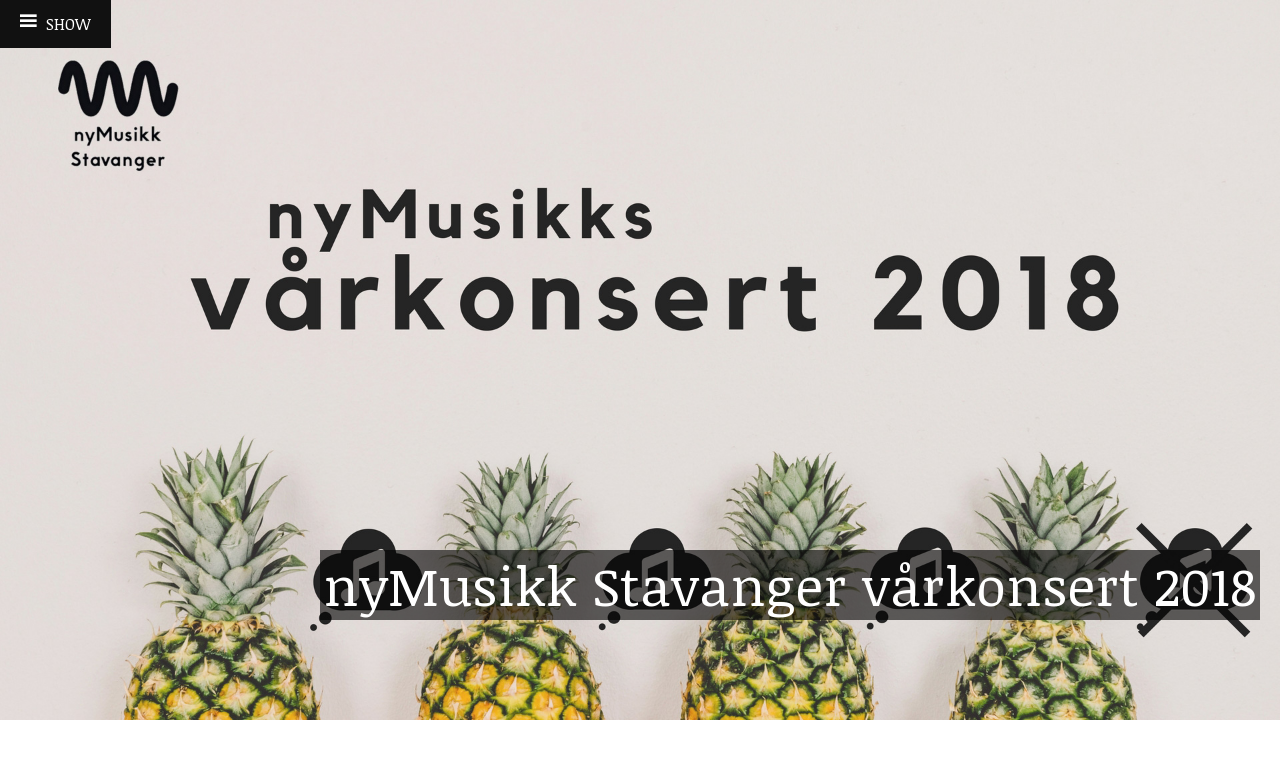

--- FILE ---
content_type: text/html; charset=UTF-8
request_url: https://www.rimi-imir.no/2018-2/nymusikk-spring-concert/
body_size: 6145
content:
<!DOCTYPE html>
<html lang="en-GB">
<head>
<meta charset="UTF-8">
<meta name="viewport" content="width=device-width, initial-scale=1">
<link rel="profile" href="http://gmpg.org/xfn/11">
<link rel="pingback" href="https://www.rimi-imir.no/xmlrpc.php">

<title>nyMusikk Stavanger vårkonsert 2018</title>
<meta name='robots' content='max-image-preview:large' />
<link rel='dns-prefetch' href='//fonts.googleapis.com' />
<link rel="alternate" type="application/rss+xml" title=" &raquo; Feed" href="https://www.rimi-imir.no/feed/" />
<link rel="alternate" type="application/rss+xml" title=" &raquo; Comments Feed" href="https://www.rimi-imir.no/comments/feed/" />
<script type="text/javascript">
window._wpemojiSettings = {"baseUrl":"https:\/\/s.w.org\/images\/core\/emoji\/14.0.0\/72x72\/","ext":".png","svgUrl":"https:\/\/s.w.org\/images\/core\/emoji\/14.0.0\/svg\/","svgExt":".svg","source":{"concatemoji":"https:\/\/www.rimi-imir.no\/wp-includes\/js\/wp-emoji-release.min.js?ver=6.1.9"}};
/*! This file is auto-generated */
!function(e,a,t){var n,r,o,i=a.createElement("canvas"),p=i.getContext&&i.getContext("2d");function s(e,t){var a=String.fromCharCode,e=(p.clearRect(0,0,i.width,i.height),p.fillText(a.apply(this,e),0,0),i.toDataURL());return p.clearRect(0,0,i.width,i.height),p.fillText(a.apply(this,t),0,0),e===i.toDataURL()}function c(e){var t=a.createElement("script");t.src=e,t.defer=t.type="text/javascript",a.getElementsByTagName("head")[0].appendChild(t)}for(o=Array("flag","emoji"),t.supports={everything:!0,everythingExceptFlag:!0},r=0;r<o.length;r++)t.supports[o[r]]=function(e){if(p&&p.fillText)switch(p.textBaseline="top",p.font="600 32px Arial",e){case"flag":return s([127987,65039,8205,9895,65039],[127987,65039,8203,9895,65039])?!1:!s([55356,56826,55356,56819],[55356,56826,8203,55356,56819])&&!s([55356,57332,56128,56423,56128,56418,56128,56421,56128,56430,56128,56423,56128,56447],[55356,57332,8203,56128,56423,8203,56128,56418,8203,56128,56421,8203,56128,56430,8203,56128,56423,8203,56128,56447]);case"emoji":return!s([129777,127995,8205,129778,127999],[129777,127995,8203,129778,127999])}return!1}(o[r]),t.supports.everything=t.supports.everything&&t.supports[o[r]],"flag"!==o[r]&&(t.supports.everythingExceptFlag=t.supports.everythingExceptFlag&&t.supports[o[r]]);t.supports.everythingExceptFlag=t.supports.everythingExceptFlag&&!t.supports.flag,t.DOMReady=!1,t.readyCallback=function(){t.DOMReady=!0},t.supports.everything||(n=function(){t.readyCallback()},a.addEventListener?(a.addEventListener("DOMContentLoaded",n,!1),e.addEventListener("load",n,!1)):(e.attachEvent("onload",n),a.attachEvent("onreadystatechange",function(){"complete"===a.readyState&&t.readyCallback()})),(e=t.source||{}).concatemoji?c(e.concatemoji):e.wpemoji&&e.twemoji&&(c(e.twemoji),c(e.wpemoji)))}(window,document,window._wpemojiSettings);
</script>
<style type="text/css">
img.wp-smiley,
img.emoji {
	display: inline !important;
	border: none !important;
	box-shadow: none !important;
	height: 1em !important;
	width: 1em !important;
	margin: 0 0.07em !important;
	vertical-align: -0.1em !important;
	background: none !important;
	padding: 0 !important;
}
</style>
	<link rel='stylesheet' id='wp-block-library-css' href='https://www.rimi-imir.no/wp-includes/css/dist/block-library/style.min.css?ver=6.1.9' type='text/css' media='all' />
<link rel='stylesheet' id='classic-theme-styles-css' href='https://www.rimi-imir.no/wp-includes/css/classic-themes.min.css?ver=1' type='text/css' media='all' />
<style id='global-styles-inline-css' type='text/css'>
body{--wp--preset--color--black: #000000;--wp--preset--color--cyan-bluish-gray: #abb8c3;--wp--preset--color--white: #ffffff;--wp--preset--color--pale-pink: #f78da7;--wp--preset--color--vivid-red: #cf2e2e;--wp--preset--color--luminous-vivid-orange: #ff6900;--wp--preset--color--luminous-vivid-amber: #fcb900;--wp--preset--color--light-green-cyan: #7bdcb5;--wp--preset--color--vivid-green-cyan: #00d084;--wp--preset--color--pale-cyan-blue: #8ed1fc;--wp--preset--color--vivid-cyan-blue: #0693e3;--wp--preset--color--vivid-purple: #9b51e0;--wp--preset--gradient--vivid-cyan-blue-to-vivid-purple: linear-gradient(135deg,rgba(6,147,227,1) 0%,rgb(155,81,224) 100%);--wp--preset--gradient--light-green-cyan-to-vivid-green-cyan: linear-gradient(135deg,rgb(122,220,180) 0%,rgb(0,208,130) 100%);--wp--preset--gradient--luminous-vivid-amber-to-luminous-vivid-orange: linear-gradient(135deg,rgba(252,185,0,1) 0%,rgba(255,105,0,1) 100%);--wp--preset--gradient--luminous-vivid-orange-to-vivid-red: linear-gradient(135deg,rgba(255,105,0,1) 0%,rgb(207,46,46) 100%);--wp--preset--gradient--very-light-gray-to-cyan-bluish-gray: linear-gradient(135deg,rgb(238,238,238) 0%,rgb(169,184,195) 100%);--wp--preset--gradient--cool-to-warm-spectrum: linear-gradient(135deg,rgb(74,234,220) 0%,rgb(151,120,209) 20%,rgb(207,42,186) 40%,rgb(238,44,130) 60%,rgb(251,105,98) 80%,rgb(254,248,76) 100%);--wp--preset--gradient--blush-light-purple: linear-gradient(135deg,rgb(255,206,236) 0%,rgb(152,150,240) 100%);--wp--preset--gradient--blush-bordeaux: linear-gradient(135deg,rgb(254,205,165) 0%,rgb(254,45,45) 50%,rgb(107,0,62) 100%);--wp--preset--gradient--luminous-dusk: linear-gradient(135deg,rgb(255,203,112) 0%,rgb(199,81,192) 50%,rgb(65,88,208) 100%);--wp--preset--gradient--pale-ocean: linear-gradient(135deg,rgb(255,245,203) 0%,rgb(182,227,212) 50%,rgb(51,167,181) 100%);--wp--preset--gradient--electric-grass: linear-gradient(135deg,rgb(202,248,128) 0%,rgb(113,206,126) 100%);--wp--preset--gradient--midnight: linear-gradient(135deg,rgb(2,3,129) 0%,rgb(40,116,252) 100%);--wp--preset--duotone--dark-grayscale: url('#wp-duotone-dark-grayscale');--wp--preset--duotone--grayscale: url('#wp-duotone-grayscale');--wp--preset--duotone--purple-yellow: url('#wp-duotone-purple-yellow');--wp--preset--duotone--blue-red: url('#wp-duotone-blue-red');--wp--preset--duotone--midnight: url('#wp-duotone-midnight');--wp--preset--duotone--magenta-yellow: url('#wp-duotone-magenta-yellow');--wp--preset--duotone--purple-green: url('#wp-duotone-purple-green');--wp--preset--duotone--blue-orange: url('#wp-duotone-blue-orange');--wp--preset--font-size--small: 13px;--wp--preset--font-size--medium: 20px;--wp--preset--font-size--large: 36px;--wp--preset--font-size--x-large: 42px;--wp--preset--spacing--20: 0.44rem;--wp--preset--spacing--30: 0.67rem;--wp--preset--spacing--40: 1rem;--wp--preset--spacing--50: 1.5rem;--wp--preset--spacing--60: 2.25rem;--wp--preset--spacing--70: 3.38rem;--wp--preset--spacing--80: 5.06rem;}:where(.is-layout-flex){gap: 0.5em;}body .is-layout-flow > .alignleft{float: left;margin-inline-start: 0;margin-inline-end: 2em;}body .is-layout-flow > .alignright{float: right;margin-inline-start: 2em;margin-inline-end: 0;}body .is-layout-flow > .aligncenter{margin-left: auto !important;margin-right: auto !important;}body .is-layout-constrained > .alignleft{float: left;margin-inline-start: 0;margin-inline-end: 2em;}body .is-layout-constrained > .alignright{float: right;margin-inline-start: 2em;margin-inline-end: 0;}body .is-layout-constrained > .aligncenter{margin-left: auto !important;margin-right: auto !important;}body .is-layout-constrained > :where(:not(.alignleft):not(.alignright):not(.alignfull)){max-width: var(--wp--style--global--content-size);margin-left: auto !important;margin-right: auto !important;}body .is-layout-constrained > .alignwide{max-width: var(--wp--style--global--wide-size);}body .is-layout-flex{display: flex;}body .is-layout-flex{flex-wrap: wrap;align-items: center;}body .is-layout-flex > *{margin: 0;}:where(.wp-block-columns.is-layout-flex){gap: 2em;}.has-black-color{color: var(--wp--preset--color--black) !important;}.has-cyan-bluish-gray-color{color: var(--wp--preset--color--cyan-bluish-gray) !important;}.has-white-color{color: var(--wp--preset--color--white) !important;}.has-pale-pink-color{color: var(--wp--preset--color--pale-pink) !important;}.has-vivid-red-color{color: var(--wp--preset--color--vivid-red) !important;}.has-luminous-vivid-orange-color{color: var(--wp--preset--color--luminous-vivid-orange) !important;}.has-luminous-vivid-amber-color{color: var(--wp--preset--color--luminous-vivid-amber) !important;}.has-light-green-cyan-color{color: var(--wp--preset--color--light-green-cyan) !important;}.has-vivid-green-cyan-color{color: var(--wp--preset--color--vivid-green-cyan) !important;}.has-pale-cyan-blue-color{color: var(--wp--preset--color--pale-cyan-blue) !important;}.has-vivid-cyan-blue-color{color: var(--wp--preset--color--vivid-cyan-blue) !important;}.has-vivid-purple-color{color: var(--wp--preset--color--vivid-purple) !important;}.has-black-background-color{background-color: var(--wp--preset--color--black) !important;}.has-cyan-bluish-gray-background-color{background-color: var(--wp--preset--color--cyan-bluish-gray) !important;}.has-white-background-color{background-color: var(--wp--preset--color--white) !important;}.has-pale-pink-background-color{background-color: var(--wp--preset--color--pale-pink) !important;}.has-vivid-red-background-color{background-color: var(--wp--preset--color--vivid-red) !important;}.has-luminous-vivid-orange-background-color{background-color: var(--wp--preset--color--luminous-vivid-orange) !important;}.has-luminous-vivid-amber-background-color{background-color: var(--wp--preset--color--luminous-vivid-amber) !important;}.has-light-green-cyan-background-color{background-color: var(--wp--preset--color--light-green-cyan) !important;}.has-vivid-green-cyan-background-color{background-color: var(--wp--preset--color--vivid-green-cyan) !important;}.has-pale-cyan-blue-background-color{background-color: var(--wp--preset--color--pale-cyan-blue) !important;}.has-vivid-cyan-blue-background-color{background-color: var(--wp--preset--color--vivid-cyan-blue) !important;}.has-vivid-purple-background-color{background-color: var(--wp--preset--color--vivid-purple) !important;}.has-black-border-color{border-color: var(--wp--preset--color--black) !important;}.has-cyan-bluish-gray-border-color{border-color: var(--wp--preset--color--cyan-bluish-gray) !important;}.has-white-border-color{border-color: var(--wp--preset--color--white) !important;}.has-pale-pink-border-color{border-color: var(--wp--preset--color--pale-pink) !important;}.has-vivid-red-border-color{border-color: var(--wp--preset--color--vivid-red) !important;}.has-luminous-vivid-orange-border-color{border-color: var(--wp--preset--color--luminous-vivid-orange) !important;}.has-luminous-vivid-amber-border-color{border-color: var(--wp--preset--color--luminous-vivid-amber) !important;}.has-light-green-cyan-border-color{border-color: var(--wp--preset--color--light-green-cyan) !important;}.has-vivid-green-cyan-border-color{border-color: var(--wp--preset--color--vivid-green-cyan) !important;}.has-pale-cyan-blue-border-color{border-color: var(--wp--preset--color--pale-cyan-blue) !important;}.has-vivid-cyan-blue-border-color{border-color: var(--wp--preset--color--vivid-cyan-blue) !important;}.has-vivid-purple-border-color{border-color: var(--wp--preset--color--vivid-purple) !important;}.has-vivid-cyan-blue-to-vivid-purple-gradient-background{background: var(--wp--preset--gradient--vivid-cyan-blue-to-vivid-purple) !important;}.has-light-green-cyan-to-vivid-green-cyan-gradient-background{background: var(--wp--preset--gradient--light-green-cyan-to-vivid-green-cyan) !important;}.has-luminous-vivid-amber-to-luminous-vivid-orange-gradient-background{background: var(--wp--preset--gradient--luminous-vivid-amber-to-luminous-vivid-orange) !important;}.has-luminous-vivid-orange-to-vivid-red-gradient-background{background: var(--wp--preset--gradient--luminous-vivid-orange-to-vivid-red) !important;}.has-very-light-gray-to-cyan-bluish-gray-gradient-background{background: var(--wp--preset--gradient--very-light-gray-to-cyan-bluish-gray) !important;}.has-cool-to-warm-spectrum-gradient-background{background: var(--wp--preset--gradient--cool-to-warm-spectrum) !important;}.has-blush-light-purple-gradient-background{background: var(--wp--preset--gradient--blush-light-purple) !important;}.has-blush-bordeaux-gradient-background{background: var(--wp--preset--gradient--blush-bordeaux) !important;}.has-luminous-dusk-gradient-background{background: var(--wp--preset--gradient--luminous-dusk) !important;}.has-pale-ocean-gradient-background{background: var(--wp--preset--gradient--pale-ocean) !important;}.has-electric-grass-gradient-background{background: var(--wp--preset--gradient--electric-grass) !important;}.has-midnight-gradient-background{background: var(--wp--preset--gradient--midnight) !important;}.has-small-font-size{font-size: var(--wp--preset--font-size--small) !important;}.has-medium-font-size{font-size: var(--wp--preset--font-size--medium) !important;}.has-large-font-size{font-size: var(--wp--preset--font-size--large) !important;}.has-x-large-font-size{font-size: var(--wp--preset--font-size--x-large) !important;}
.wp-block-navigation a:where(:not(.wp-element-button)){color: inherit;}
:where(.wp-block-columns.is-layout-flex){gap: 2em;}
.wp-block-pullquote{font-size: 1.5em;line-height: 1.6;}
</style>
<link rel='stylesheet' id='coherent-fonts-css' href='https://fonts.googleapis.com/css?family=Noticia+Text%3A400%2C700%2C400italic%2C700italic%2C&#038;subset=latin%2Clatin-ext%2Cvietnamese' type='text/css' media='all' />
<link rel='stylesheet' id='coherent-style-css' href='https://www.rimi-imir.no/wp-content/themes/coherent/style.css?ver=6.1.9' type='text/css' media='all' />
<link rel='stylesheet' id='genericons-css' href='https://www.rimi-imir.no/wp-content/themes/coherent/fonts/genericons.css' type='text/css' media='all' />
<script type='text/javascript' src='https://www.rimi-imir.no/wp-includes/js/jquery/jquery.min.js?ver=3.6.1' id='jquery-core-js'></script>
<script type='text/javascript' src='https://www.rimi-imir.no/wp-includes/js/jquery/jquery-migrate.min.js?ver=3.3.2' id='jquery-migrate-js'></script>
<link rel="https://api.w.org/" href="https://www.rimi-imir.no/wp-json/" /><link rel="alternate" type="application/json" href="https://www.rimi-imir.no/wp-json/wp/v2/pages/500" /><link rel="EditURI" type="application/rsd+xml" title="RSD" href="https://www.rimi-imir.no/xmlrpc.php?rsd" />
<link rel="wlwmanifest" type="application/wlwmanifest+xml" href="https://www.rimi-imir.no/wp-includes/wlwmanifest.xml" />
<meta name="generator" content="WordPress 6.1.9" />
<link rel="canonical" href="https://www.rimi-imir.no/2018-2/nymusikk-spring-concert/" />
<link rel='shortlink' href='https://www.rimi-imir.no/?p=500' />
<link rel="alternate" type="application/json+oembed" href="https://www.rimi-imir.no/wp-json/oembed/1.0/embed?url=https%3A%2F%2Fwww.rimi-imir.no%2F2018-2%2Fnymusikk-spring-concert%2F" />
<link rel="alternate" type="text/xml+oembed" href="https://www.rimi-imir.no/wp-json/oembed/1.0/embed?url=https%3A%2F%2Fwww.rimi-imir.no%2F2018-2%2Fnymusikk-spring-concert%2F&#038;format=xml" />
		<style type="text/css" id="wp-custom-css">
			h1.entry-title {
  color: white;
  background-color: hsla(0, 0%, 0%, 0.6);
  text-align: center;
	hyphens: none;
		width: 100%;
}

table.noline {
border: none !important;
padding: 5px;
	vertical-align: top;
	

		}
#noline {
border: none !important;
	padding: 5px;
	vertical-align: top;

	
	}

td, th {
   border:none;
vertical-align: top;
}

ul.homelist { 
margin: 0;
  padding: 0;
	line-height: 1.0;
	margin-top: 0px;
		margin-bottom: 0px;


}


#post-2777 .wp-block-button__link.wp-element-button {
    padding: .8em;
font-size: 14px; font-family: Helvetica, Arial, Sans-Serif; color: white;
}



h5 {
line-height: normal; font-size: 14px; font-family: Helvetica, Arial, Sans-Serif;}

wp-block-buttons {
line-height: normal; font-size: 14px; font-family: Helvetica, Arial, Sans-Serif; color: white;}


p {
line-height: normal; font-size: 16px; }

span {
line-height: normal !important; }

body { line-height: normal; }

p { line-height: inherit; }


/* set background color, disable animations */
#post-2777 a.wp-block-button__link.wp-element-button:hover {
    background: #555;
    transition: none;
}

/* highlight on hover */
#post-2777 a.wp-block-button__link.wp-element-button:hover {
    background: #888;
}

/* get rid of the underline on hover */
#post-2777 .entry-content a::after {
    display: none;
}

/* ensure button doesn't touch divider */
#post-2777 .wp-block-button.has-custom-font-size.is-style-fill {
    margin-bottom: 1ch;
}

#post-2777 hr.wp-block-separator.has-alpha-channel-opacity {
    border: none;
    background: #555;
margin-top: 18px;
}




.rimi-event {
	margin-bottom: 1.5em;
}

.rimi-event a.wp-block-button__link.wp-element-button {
    padding: 0.8em 1em;
		color: #eee;
	font-size: 16px; font-family: Helvetica, Arial, Sans-Serif;
}

.rimi-event a.wp-block-button__link.wp-element-button::after {
	display: none;
}

.rimi-event a.wp-block-button__link.wp-element-button:hover {
	background-color: #000!important;
	outline: 5px solid #000;
}

.rimi-event h4 {
font-size: 18px; font-family: Helvetica, Arial, Sans-Serif; 
margin: 1px;
 color: #0359a6;
}

.rimi-event h4 a {
	color: #0258a5;
	transition: none;
}

.rimi-event h4 a::after {
    display: none;
}


.rimi-event h4 a:hover {
	color: black;
	text-decoration: underline;
}

.rimi-event h5 {
font-size: 15px; font-family: Helvetica, Arial, Sans-Serif; 
margin: 1px;

}

.rimi-event h6 {
font-size: 15px; font-family: Helvetica, Arial, Sans-Serif; 
margin: 1px;
	margin-bottom: 1.5em;
}



.wp-block-media-text__media a::after {
    display: none;
}

		</style>
		</head>

<body class="page-template-default page page-id-500 page-child parent-pageid-438">
<div id="page" class="hfeed site">
	<a class="skip-link screen-reader-text" href="#content">Skip to content</a>

	<header id="masthead" class="site-header" role="banner">
					<button class="menu-toggle animated" aria-controls="slide-panel" aria-expanded="false" ><span class="action-text">Show</span></button>
			<div id="slide-panel" class="slide-panel animated closed">
				
							<nav id="site-navigation" class="main-navigation" role="navigation">
					<div class="menu-menu-3-container"><ul id="menu-menu-3" class="menu"><li id="menu-item-2238" class="menu-item menu-item-type-custom menu-item-object-custom menu-item-home menu-item-2238"><a href="https://www.rimi-imir.no">HOME</a></li>
<li id="menu-item-225" class="menu-item menu-item-type-post_type menu-item-object-page menu-item-225"><a href="https://www.rimi-imir.no/about/">Om RISK / About RISK</a></li>
<li id="menu-item-2662" class="menu-item menu-item-type-custom menu-item-object-custom menu-item-2662"><a href="https://www.rimi-imir.no/host-fall-2024/">Høst / Fall 2024</a></li>
<li id="menu-item-3765" class="menu-item menu-item-type-post_type menu-item-object-page menu-item-3765"><a href="https://www.rimi-imir.no/var-spring-2024/">Vår / Spring 2024</a></li>
<li id="menu-item-3511" class="menu-item menu-item-type-post_type menu-item-object-page menu-item-3511"><a href="https://www.rimi-imir.no/host-fall-2023/">Høst / Fall 2023</a></li>
<li id="menu-item-3199" class="menu-item menu-item-type-post_type menu-item-object-page menu-item-3199"><a href="https://www.rimi-imir.no/var-spring-2023/">Vår / Spring 2023</a></li>
<li id="menu-item-2663" class="menu-item menu-item-type-post_type menu-item-object-page menu-item-2663"><a href="https://www.rimi-imir.no/host-fall-2022-2/">Høst / Fall 2022</a></li>
<li id="menu-item-2453" class="menu-item menu-item-type-post_type menu-item-object-page menu-item-2453"><a href="https://www.rimi-imir.no/var-spring-2022/">Vår / Spring 2022</a></li>
<li id="menu-item-2452" class="menu-item menu-item-type-post_type menu-item-object-page menu-item-2452"><a href="https://www.rimi-imir.no/host-fall-2021-2/">Høst / Fall 2021</a></li>
<li id="menu-item-1876" class="menu-item menu-item-type-post_type menu-item-object-page menu-item-1876"><a href="https://www.rimi-imir.no/var-spring-2021/">Vår / Spring 2021</a></li>
<li id="menu-item-1637" class="menu-item menu-item-type-post_type menu-item-object-page menu-item-1637"><a href="https://www.rimi-imir.no/host-fall-2020-2/">Høst / Fall 2020</a></li>
<li id="menu-item-1636" class="menu-item menu-item-type-post_type menu-item-object-page menu-item-1636"><a href="https://www.rimi-imir.no/var-spring-2020/">Vår / Spring 2020</a></li>
<li id="menu-item-1042" class="menu-item menu-item-type-post_type menu-item-object-page menu-item-1042"><a href="https://www.rimi-imir.no/host-fall-2019/">Høst / Fall 2019</a></li>
<li id="menu-item-778" class="menu-item menu-item-type-post_type menu-item-object-page menu-item-778"><a href="https://www.rimi-imir.no/spring-2019/">Vår / Spring 2019</a></li>
<li id="menu-item-599" class="menu-item menu-item-type-post_type menu-item-object-page menu-item-599"><a href="https://www.rimi-imir.no/host-fall-2018/">Høst / Fall 2018</a></li>
<li id="menu-item-439" class="menu-item menu-item-type-post_type menu-item-object-page current-page-ancestor menu-item-439"><a href="https://www.rimi-imir.no/2018-2/">Vår / Spring 2018</a></li>
<li id="menu-item-305" class="menu-item menu-item-type-post_type menu-item-object-page menu-item-305"><a href="https://www.rimi-imir.no/fall-2017/">Høst / Fall 2017</a></li>
</ul></div>				</nav><!-- #site-navigation -->
			

						</div>
					</header><!-- #masthead -->

	<div id="content" class="site-content">

	<div id="primary" class="content-area">
		<main id="main" class="site-main" role="main">

			
				
<article id="post-500" class="post-500 page type-page status-publish has-post-thumbnail hentry">
			<div class="feature-header" style="background-image: url(https://www.rimi-imir.no/wp-content/uploads/2018/01/Nymusikk-spring-Bilde.jpg);">
			<div class="header-wrapper">
				<header class="header-inner">
					<h1 class="entry-title">nyMusikk Stavanger vårkonsert 2018</h1>				</header>
			</div><!-- .site-branding -->
		</div>
		<div class="entry-wrapper">
	
		<div class="entry-content">
			<p class="p1"><span class="s1"><b>nyMusikk Stavanger vårkonsert 2018<br />
</b></span><span class="s1"><b>14. April fra kl. 20.00</b></span></p>
<p class="p1"><a href="https://rimi_imir.ticketco.events/no/nb"><img decoding="async" class="alignnone wp-image-574 size-full" src="https://www.rimi-imir.no/wp-content/uploads/2016/01/tickets.gif" width="250" height="37" /></a></p>
<p>nyMusikk Stavanger inviterer til kulturmaraton lørdag 14.april. Nok en gang gjør vi den nedlagte Rimi-hallen ved Badedammen om til et salig selvbetjeningslager av live musikk. Det blir improvisasjon, ostinater, generalbass og støy, glorete fremførelser og strømførende lydkunst. Fire timer sånn cirka, fleksibel inngang og utgang, mat og utsøkt drikke. party party.<br />
<span class="s2"><br />
</span><span class="s1">nyMusikk Stavanger invites you to a cultural marathon Saturday 14 April.<span class="Apple-converted-space">  </span>Once again, we turn the old Rimi hall at Badedammen into a blissful self-service store of live music. You can expect improvisation, </span><span class="s2">ostinatos </span><span class="s1">and noise, glorious performances and moving sound art. You can come and go as you please. There will be food and drinks for sale. party party.</span></p>
<p>In collaboration with RIMI/IMIR</p>
					</div><!-- .entry-content -->

		<footer class="entry-footer">
					</footer><!-- .entry-footer -->
	</div>
</article><!-- #post-## -->

				
			
		</main><!-- #main -->
	</div><!-- #primary -->

	</div><!-- #content -->
	<footer id="colophon" class="site-footer" role="contentinfo">
		<div class="site-info">
			<a href="http://wordpress.org/">Proudly powered by WordPress</a>
			<span class="sep"> | </span>
			Theme: Coherent by <a href="http://wordpress.com/themes/" rel="designer">WordPress.com</a>.			<span class="sep noshow"> | </span>
			<span class="footer-name"><a href="https://www.rimi-imir.no/" rel="home"></a></span>
		</div><!-- .site-info -->
	</footer><!-- #colophon -->
</div><!-- #page -->

<script type='text/javascript' src='https://www.rimi-imir.no/wp-content/themes/coherent/js/skip-link-focus-fix.js?ver=20130115' id='coherent-skip-link-focus-fix-js'></script>
<script type='text/javascript' id='coherent-script-js-extra'>
/* <![CDATA[ */
var menuToggleText = {"show":"Show","hide":"Hide"};
/* ]]> */
</script>
<script type='text/javascript' src='https://www.rimi-imir.no/wp-content/themes/coherent/js/coherent.js?ver=20150330' id='coherent-script-js'></script>

</body>
</html>


--- FILE ---
content_type: text/css
request_url: https://www.rimi-imir.no/wp-content/themes/coherent/style.css?ver=6.1.9
body_size: 7601
content:
/*
Theme Name: Coherent
Theme URI: https://wordpress.com/themes/coherent/
Description: Coherent is a simple, structured theme with full screen featured images and a sliding panel sidebar.
Version: 1.0.5
Author: Automattic
Author URI: http://wordpress.com/themes
License: GNU General Public License v2 or later
License URI: http://www.gnu.org/licenses/gpl-2.0.html
Text Domain: coherent
Tags: blue, white, light, one-column, fixed-layout, responsive-layout, custom-background, custom-header, custom-menu, editor-style, featured-images, rtl-language-support, sticky-post, translation-ready, photoblogging, light

This theme, like WordPress, is licensed under the GPL.
Use it to make something cool, have fun, and share what you've learned with others.
Coherent is based on Underscores http://underscores.me/, (C) 2012-2015 Automattic, Inc.
*/

/*--------------------------------------------------------------
>>> TABLE OF CONTENTS:
----------------------------------------------------------------
# Normalize
# Keyframes
# Typography
# Layout
# Elements
# Forms
# Navigation
# Accessibility
# Alignments
# Clearings
# Content
# Widgets
# Infinite scroll
# Media
# Media Queries
--------------------------------------------------------------*/
/*--------------------------------------------------------------
# Normalize
--------------------------------------------------------------*/
html {
  font-family: sans-serif;
  -webkit-text-size-adjust: 100%;
  -ms-text-size-adjust: 100%;
}

body {
  margin: 0;
}

article,
aside,
details,
figcaption,
figure,
footer,
header,
main,
menu,
nav,
section,
summary {
  display: block;
}

audio,
canvas,
progress,
video {
  display: inline-block;
  vertical-align: baseline;
}

audio:not([controls]) {
  display: none;
  height: 0;
}

[hidden],
template {
  display: none;
}

a {
  background-color: transparent;
}

a:active,
a:hover {
  outline: 0;
}

abbr[title] {
  border-bottom: 1px dotted;
}

b,
strong {
  font-weight: bold;
}

dfn {
  font-style: italic;
}

h1 {
  font-size: 2em;
  margin: 0.67em 0;
}

mark {
  background: #2574a9;
  color: #000;
}

small {
  font-size: 80%;
}

sub,
sup {
  font-size: 75%;
  line-height: 0;
  position: relative;
  vertical-align: baseline;
}

sup {
  top: -0.5em;
}

sub {
  bottom: -0.25em;
}

img {
  border: 0;
}

svg:not(:root) {
  overflow: hidden;
}

figure {
  margin: 0;
}

hr {
  box-sizing: content-box;
  height: 0;
}

pre {
  overflow: auto;
}

code,
kbd,
pre,
samp {
  font-family: monospace, monospace;
  font-size: 1em;
}

button,
input,
optgroup,
select,
textarea {
  color: inherit;
  font: inherit;
  margin: 0;
}

button {
  overflow: visible;
}

button,
select {
  text-transform: none;
}

button,
html input[type="button"],
input[type="reset"],
input[type="submit"] {
  -webkit-appearance: button;
  cursor: pointer;
}

button[disabled],
html input[disabled] {
  cursor: default;
}

button::-moz-focus-inner,
input::-moz-focus-inner {
  border: 0;
  padding: 0;
}

input {
  line-height: normal;
}

input[type="checkbox"],
input[type="radio"] {
  box-sizing: border-box;
  padding: 0;
}

input[type="number"]::-webkit-inner-spin-button,
input[type="number"]::-webkit-outer-spin-button {
  height: auto;
}

input[type="search"] {
  -webkit-appearance: textfield;
  box-sizing: content-box;
}

input[type="search"]::-webkit-search-cancel-button,
input[type="search"]::-webkit-search-decoration {
  -webkit-appearance: none;
}

fieldset {
  border: 1px solid #c0c0c0;
  margin: 0 2px;
  padding: 0.35em 0.625em 0.75em;
}

legend {
  border: 0;
  padding: 0;
}

textarea {
  overflow: auto;
}

optgroup {
  font-weight: bold;
}

table {
  border-collapse: collapse;
  border-spacing: 0;
}

td,
th {
  padding: 0;
}

::selection {
  background: #2574a9;
  color: #fff;
}

::-moz-selection {
  background: #2574a9;
  color: #fff;
}

/*--------------------------------------------------------------
# Keyframes
--------------------------------------------------------------*/
.animated {
  -webkit-animation-fill-mode: both;
  animation-fill-mode: both;
}

@-webkit-keyframes slideInPartial {
  0% {
    -webkit-transform: translateX(0);
    -webkit-transition-timing-function: cubic-bezier(0, 0.59, 0.54, 1);
  }
  100% {
    -webkit-transform: translateX(-280px);
    -webkit-transition-timing-function: cubic-bezier(0, 0.59, 0.54, 1);
  }
}
@keyframes slideInPartial {
  0% {
    transform: translateX(0);
    transition-timing-function: cubic-bezier(0, 0.59, 0.54, 1);
  }
  100% {
    transform: translateX(-280px);
    transition-timing-function: cubic-bezier(0, 0.59, 0.54, 1);
  }
}
@-webkit-keyframes slideOutPartial {
  0% {
    -webkit-transform: translateX(-280px);
    -webkit-transition-timing-function: cubic-bezier(0, 0.59, 0.54, 1);
  }
  100% {
    -webkit-transform: translateX(0);
    -webkit-transition-timing-function: cubic-bezier(0, 0.59, 0.54, 1);
  }
}
@keyframes slideOutParial {
  0% {
    transform: translateX(-280px);
    transition-timing-function: cubic-bezier(0, 0.59, 0.54, 1);
  }
  100% {
    transform: translateX(0);
    transition-timing-function: cubic-bezier(0, 0.59, 0.54, 1);
  }
}
@-webkit-keyframes slideInFull {
  0% {
    -webkit-transform: translateX(0);
    -webkit-transition-timing-function: cubic-bezier(0, 0.59, 0.54, 1);
  }
  100% {
    -webkit-transform: translateX(-100%);
    -webkit-transition-timing-function: cubic-bezier(0, 0.59, 0.54, 1);
  }
}
@keyframes slideInFull {
  0% {
    transform: translateX(0);
    transition-timing-function: cubic-bezier(0, 0.59, 0.54, 1);
  }
  100% {
    transform: translateX(-100%);
    transition-timing-function: cubic-bezier(0, 0.59, 0.54, 1);
  }
}
@-webkit-keyframes slideOutFull {
  0% {
    -webkit-transform: translateX(-100%);
    -webkit-transition-timing-function: cubic-bezier(0, 0.59, 0.54, 1);
  }
  100% {
    -webkit-transform: translateX(0);
    -webkit-transition-timing-function: cubic-bezier(0, 0.59, 0.54, 1);
  }
}
@keyframes slideOutFull {
  0% {
    transform: translateX(-100%);
    transition-timing-function: cubic-bezier(0, 0.59, 0.54, 1);
  }
  100% {
    transform: translateX(0);
    transition-timing-function: cubic-bezier(0, 0.59, 0.54, 1);
  }
}
@-webkit-keyframes slideButtonIn {
  0% {
    -webkit-transform: translateX(278px);
    -webkit-transition-timing-function: cubic-bezier(0, 0.59, 0.54, 1);
  }
  100% {
    -webkit-transform: translateX(0);
    -webkit-transition-timing-function: cubic-bezier(0, 0.59, 0.54, 1);
  }
}
@keyframes slideButtonIn {
  0% {
    transform: translateX(278px);
    transition-timing-function: cubic-bezier(0, 0.59, 0.54, 1);
  }
  100% {
    transform: translateX(0);
    transition-timing-function: cubic-bezier(0, 0.59, 0.54, 1);
  }
}
@-webkit-keyframes slideButtonOut {
  0% {
    -webkit-transform: translateX(0);
    -webkit-transition-timing-function: cubic-bezier(0, 0.59, 0.54, 1);
  }
  100% {
    -webkit-transform: translateX(280px);
    -webkit-transition-timing-function: cubic-bezier(0, 0.59, 0.54, 1);
  }
}
@keyframes slideButtonOut {
  0% {
    transform: translateX(0);
    transition-timing-function: cubic-bezier(0, 0.59, 0.54, 1);
  }
  100% {
    transform: translateX(280px);
    transition-timing-function: cubic-bezier(0, 0.59, 0.54, 1);
  }
}
/*--------------------------------------------------------------
# Typography
--------------------------------------------------------------*/
body,
button,
input,
select,
textarea {
  color: #444;
  font-family: "Noticia Text", serif;
  font-size: 0.9em;
  line-height: 1.5;
}

h1,
h2,
h3,
h4,
h5,
h6 {
  clear: both;
  line-height: 1.3;
}

h1 {
  font-size: 3.375em;
}

h2 {
  font-size: 2.634em;
}

h3 {
  font-size: 2.25em;
}

h4 {
  font-size: 1.756em;
}

h5 {
  font-size: 1.5em;
}

h6 {
  font-size: 1.115em;
}

h1.site-title {
  color: #fff;
  margin: 0 20px 0 0;
}

h1.site-title a,
.feature-header h1.entry-title {
  color: #fff;
  font-weight: 400;
  margin: 0 20px 0 0;
  max-width: 1080px;
  text-decoration: none;
}

h2.site-description {
  color: #fff;
  font-size: 1.756em;
  font-weight: 400;
  margin-top: 10px;
  max-width: 1080px;
}

h2.comments-title {
  font-size: 1.5em;
}

h2.widget-title {
  font-weight: 400;
}

h3.comment-reply-title {
  font-size: 1.5em;
  margin-bottom: 0;
}

h1.page-title,
h1.entry-title,
h2.page-title,
h2.entry-title {
  margin-right: 20px;
}

.entry-content,
.entry-summary,
.page-content,
.comment-content,
.textwidget,
.entry-title,
.page-title {
  -webkit-hyphens: auto;
  -moz-hyphens: auto;
  -ms-hyphens: auto;
  hyphens: auto;
  word-wrap: break-word;
}

p {
  margin-bottom: 40px;
}

dfn, cite, em, i {
  font-style: italic;
}

blockquote, q {
  quotes: "" "";
}
blockquote:before, blockquote:after, q:before, q:after {
  content: "";
}

blockquote {
  color: #aaa;
  font-size: 1.15em;
  margin: 0;
  padding: 0 0 0 20px;
}

blockquote > blockquote {
  font-size: 1em;
}

blockquote cite {
  font-size: 0.9em;
  color: #666;
}

address {
  margin: 0 0 20px;
}

pre {
  background: #eee;
  font-family: "Courier 10 Pitch", Courier, monospace;
  line-height: 1.6;
  margin-bottom: 20px;
  max-width: 100%;
  overflow: auto;
  padding: 20px;
}

code, kbd, tt, var {
  font-family: Monaco, Consolas, "Andale Mono", "DejaVu Sans Mono", monospace;
}

abbr, acronym {
  border-bottom: 1px dotted #ccc;
  cursor: help;
}

mark, ins {
  background: #f1f1f1;
  text-decoration: none;
}

big {
  font-size: 125%;
}

/*--------------------------------------------------------------
# Layout
--------------------------------------------------------------*/
html {
  box-sizing: border-box;
}

*,
*:before,
*:after {
  /* Inherit box-sizing to make it easier to change the property for components that leverage other behavior; see http://css-tricks.com/inheriting-box-sizing-probably-slightly-better-best-practice/ */
  box-sizing: inherit;
}

body {
  background: #fff;
  /* Fallback for when there is no custom background color defined. */
}

.site-content {
  padding: 20px 0 0 0;
}

.site-footer,
.header-inner,
.nav-links,
.page-header {
  width: 100%;
}

.site-footer,
.nav-links,
.entry-wrapper,
.page-header {
  margin: 40px 0 0 auto;
}

.site-footer,
.comment-navigation .nav-previous,
.posts-navigation .nav-previous,
.post-navigation .nav-previous,
.comment-navigation .nav-next,
.posts-navigation .nav-next,
.post-navigation .nav-next,
.page-header {
  padding: 20px;
}

.header-inner {
  margin: 0 0 40px auto;
  padding: 0 20px;
}

.feature-header {
  background-color: #222;
  background-position: center;
  background-repeat: no-repeat;
  -webkit-background-size: cover;
  -moz-background-size: cover;
  background-size: cover;
  overflow: hidden;
  position: relative;
  width: 100%;
}

.header-wrapper {
  bottom: 0;
  position: absolute;
  width: 100%;
}

.site-logo-link {
  display: block;
  max-width: 145px;
}

.site-logo {
  border: 4px solid #fff;
  border-radius: 50%;
  height: 100px;
  width: 100px;
}

.site-footer {
  border-top: 1px solid #eee;
  padding: 20px;
}

.footer-name {
  float: none;
  margin: 0 0 0 2px;
}

.sep.noshow {
  display: inline-block;
}

.slide-panel {
  background-color: #111;
  color: #fff;
  display: none;
  overflow-x: hidden;
  padding: 60px 10px 5px;
  position: relative;
  width: 100%;
  z-index: 2;
}
.slide-panel.expanded {
  display: block;
}
.slide-panel::-webkit-scrollbar, .slide-panel::-webkit-scrollbar-corner {
  background-color: #111;
  width: 5px;
}
.slide-panel::-webkit-scrollbar-thumb {
  background: #444;
  border-radius: 5px;
}

.menu-toggle {
  -webkit-animation-name: none;
  animation-name: none;
}
.menu-toggle.toggle-on {
  -webkit-animation-name: none;
  animation-name: none;
  z-index: 3;
}
.menu-toggle .genericon {
  margin-right: 20px;
}

.slide-panel,
.single .slide-panel {
  -webkit-animation-name: slideInFull;
  animation-name: slideInFull;
  bottom: 0;
  height: 100%;
  display: none;
  overflow-y: scroll;
  padding: 60px 0 0 0;
  position: absolute;
  width: 100%;
  z-index: 2;
}

.action-text {
  font-size: 1.115em;
}
.action-text:before {
  content: "\f419";
  display: inline-block;
  font-size: 16px;
  text-align: center;
  font-family: "Genericons";
  font-style: normal;
  font-weight: 700;
  font-variant: normal;
  line-height: 1;
  margin: 0 10px 0 0;
  text-decoration: inherit;
  text-transform: none;
  -moz-transition: color .1s ease-in 0;
  -webkit-transition: color .1s ease-in 0;
  -moz-osx-font-smoothing: grayscale;
  -webkit-font-smoothing: antialiased;
  speak: none;
  vertical-align: top;
}

.toggle-on .action-text {
  color: #1e8bc3;
}
.toggle-on .action-text:before {
  color: #2574a9;
  content: "\f405";
  font-size: 22px;
  line-height: 0.9;
}

.slide-panel.expanded,
.single .slide-panel.expanded {
  display: block;
  -webkit-animation-name: slideOutFull;
  animation-name: slideOutFull;
}

/*--------------------------------------------------------------
# Elements
--------------------------------------------------------------*/
hr {
  background-color: #ccc;
  border: 0;
  height: 1px;
  margin-bottom: 20px;
}

ul,
ol {
  margin: 0 0 10px 10px;
}

ul {
  list-style: disc;
}
ul ul {
  list-style: square;
}
ul ul ul {
  list-style: circle;
}

ol {
  list-style: decimal;
}
ol ol {
  list-style: lower-alpha;
}
ol ol ol {
  list-style: lower-roman;
}

li > ul,
li > ol {
  margin-bottom: 0;
  margin-left: 10px;
}

dt {
  font-weight: bold;
}

dd {
  margin: 0 10px 10px;
}

table {
  width: 100%;
  margin-bottom: 20px;
}

td,
th {
  border-collapse: collapse;
  border-bottom: 1px solid #ccc;
  padding: 5px;
}

th {
  border-bottom-width: 2px;
  font-weight: bold;
  padding-bottom: 5px;
  text-align: left;
}

/*--------------------------------------------------------------
# Forms
--------------------------------------------------------------*/
button,
input[type="button"],
input[type="reset"],
input[type="submit"] {
  border: 4px solid #333;
  background: #fff;
  background-clip: padding-box;
  color: #222;
  line-height: 1;
  padding: 6.6666666667px 20px;
  text-transform: uppercase;
  -webkit-appearance: button;
}
button:hover,
input[type="button"]:hover,
input[type="reset"]:hover,
input[type="submit"]:hover {
  border: 4px solid #2574a9;
  color: #2574a9;
}
button:active, button:focus,
input[type="button"]:active,
input[type="button"]:focus,
input[type="reset"]:active,
input[type="reset"]:focus,
input[type="submit"]:active,
input[type="submit"]:focus {
  border: 4px solid #2574a9;
  -webkit-box-shadow: none;
  box-shadow: none;
  outline: 0;
}

a.button {
  color: #fff;
  border: 4px solid #333;
  font-size: 1.5em;
  padding: 10px 20px;
}
a.button:hover {
  background: #2574a9;
  border: 2px solid #2574a9;
  color: #fff;
  text-decoration: none;
}

button.menu-toggle {
  background-color: #111;
  border: none;
  color: #fff;
  height: 38px;
  padding: 10px 20px;
  position: absolute;
  left: auto;
  right: 0;
  text-transform: uppercase;
  top: 0;
  z-index: 3;
}

body.admin-bar button.menu-toggle {
  top: 45px;
}

button.showsub-toggle {
  border: none;
  background: none;
  background-clip: padding-box;
  color: none;
  line-height: 1;
  padding: inherit;
}

input[type="text"],
input[type="email"],
input[type="url"],
input[type="password"],
input[type="search"],
textarea {
  color: #666;
  border: 1px solid #eee;
}
input[type="text"]:focus,
input[type="email"]:focus,
input[type="url"]:focus,
input[type="password"]:focus,
input[type="search"]:focus,
textarea:focus {
  color: #111;
}

input[type="text"],
input[type="email"],
input[type="url"],
input[type="password"],
input[type="search"] {
  padding: 5px;
}

textarea {
  padding-left: 5px;
  width: 100%;
}

/*--------------------------------------------------------------
# Navigation
--------------------------------------------------------------*/
/*--------------------------------------------------------------
## Links
--------------------------------------------------------------*/
a {
  color: #444;
  text-decoration: none;
}
a:visited {
  color: #444;
}
a:hover, a:focus, a:active {
  color: #2574a9;
  webkit-transition: 0.2s all ease-in-out;
  transition: 0.2s all ease-in-out;
}
a:focus {
  outline: thin dotted;
}
a:hover, a:active {
  outline: 0;
}

.entry-header a,
.entry-footer a,
.comment-content a,
.entry-content a,
.comment-respond a,
.site-footer a {
  position: relative;
  display: inline;
  outline: none;
  text-decoration: none;
  padding: 0 0 1px;
}

.entry-header a {
  padding: 0 0 5px;
}

.comment-content a::after,
.entry-content a::after,
.entry-header a::after,
.entry-footer a::after,
.comment-respond a::after,
.site-footer a::after {
  background: #2574a9;
  content: '';
  height: 2px;
  left: 0;
  opacity: 0;
  position: absolute;
  -webkit-transform: translateY(-2px);
  transform: translateY(-2px);
  -webkit-transition: height 0.3s, opacity 0.3s, transform 0.3s;
  transition: height 0.3s, opacity 0.3s, transform 0.3s;
  top: 100%;
  width: 100%;
}

.entry-header a::after {
  -webkit-transform: translateY(-4px);
  transform: translateY(-4px);
  height: 4px;
}
.entry-header a::after::after {
  height: 5px;
}

.entry-header a:hover::after,
.entry-footer a:hover::after,
.comment-content a:hover::after,
.entry-content a:hover::after,
.comment-respond a:hover::after,
.site-footer a:hover::after {
  height: 2px;
  opacity: 1;
  -webkit-transform: translateY(0px);
  transform: translateY(0px);
}

.entry-header a:hover::after {
  height: 4px;
}

.comment-content a img:after,
.entry-content a img:after,
.comment-respond a img:after {
  display: none;
}

/*--------------------------------------------------------------
## Menus
--------------------------------------------------------------*/
.main-navigation {
  clear: both;
  display: block;
  width: 100%;
}
.main-navigation a,
.main-navigation a:visited {
  border-bottom: 1px solid #222;
  color: #fff;
  display: block;
}
.main-navigation a:hover {
  color: #2574a9;
}
.main-navigation li a {
  padding: 10px 20px;
  position: relative;
}
.main-navigation li a:hover {
  background: #333;
  color: #2574a9;
}
.main-navigation ul {
  list-style: none;
  margin: 0;
  padding-left: 0;
}
.main-navigation ul ul {
  color: white;
  display: none;
  margin: 0;
  padding: 0;
  top: 0;
}
.main-navigation ul ul.sub-on {
  display: block;
}
.main-navigation ul ul li a {
  opacity: 0.7;
  padding: 10px 20px 10px 40px;
}
.main-navigation ul ul li a:hover {
  opacity: 1;
}
.main-navigation ul ul ul li a {
  padding: 10px 20px 10px 60px;
}
.main-navigation ul ul ul ul li a {
  padding: 10px 20px 10px 80px;
}
.main-navigation .current_page_item > a,
.main-navigation .current-menu-item > a,
.main-navigation .current_page_ancestor > a {
  color: #2574a9;
}

.site-main [class*="navigation"] {
  margin: 0;
  overflow: hidden;
}

.social-links ul a:before,
#mobile-link:before,
.showsub-toggle,
#widget-link {
  font-family: "Genericons";
  font-size: 24px;
  font-style: normal;
  font-weight: normal;
  line-height: 1;
  text-decoration: none;
  vertical-align: text-bottom;
  -webkit-font-smoothing: antialiased;
}

.showsub-toggle {
  content: "";
  display: block;
  height: 41px;
  position: absolute;
  opacity: 0.5;
  right: 0;
  top: 4px;
  -webkit-transition: all 0.2s ease;
  transition: all 0.2s ease;
  width: 40px;
}
.showsub-toggle:after {
  color: #eee;
  content: "\f502";
  font-size: 16px;
  height: 16px;
  position: absolute;
  right: 11px;
  top: 14px;
  width: 16px;
}
.showsub-toggle:hover, .showsub-toggle:focus, .showsub-toggle.sub-on {
  opacity: 1;
}
.showsub-toggle:hover:after, .showsub-toggle:focus:after {
  color: white;
}
.showsub-toggle.sub-on:after {
  content: "\f500";
  top: 6px;
}

.menu-toggle .genericons {
  margin-right: 20px;
}

.site-main .comment-navigation,
.site-main .posts-navigation,
.site-main .post-navigation {
  overflow: hidden;
}

.comment-navigation .nav-links {
  width: 100%;
}

.page-links a {
  color: #2574a9;
  margin: 5px 0;
}
.page-links a:hover {
  color: #333;
}

.nav-links div {
  border-top: 1px dotted #ccc;
  padding: 20px 0;
}
.nav-links div:last-child {
  border-bottom: 1px dotted #ccc;
}

.comment-navigation .nav-links div {
  border-top: 1px dotted #ccc;
  padding: 20px 0;
}
.comment-navigation .nav-links div:last-child {
  border-bottom: none;
}

.post-nav {
  font-weight: 700;
  text-transform: uppercase;
}

.nav-links a {
  color: #2574a9;
}
.nav-links a:hover {
  color: #333;
  -webkit-transition: height 0.3s, opacity 0.3s, transform 0.3s;
  transition: height 0.3s, opacity 0.3s, transform 0.3s;
}

.social-links {
  margin: 0 auto;
  padding: 0;
}
.social-links ul {
  border-bottom: 1px solid #333;
  border-top: 1px solid #333;
  list-style: none;
  margin: 40px 0 0 0;
  padding: 20px 0 0 10px;
}
.social-links ul:last-of-type {
  margin-right: 0;
}
.social-links ul li {
  display: inline-block;
  list-style: none;
  margin: 0 0 5px 0;
}
.social-links ul a {
  display: inline-block;
  text-decoration: none;
}
.social-links ul a:before {
  color: #fff;
  display: block;
  font-size: 22px;
  padding: 5px;
  text-align: center;
  -webkit-transition: 0.2s all ease-in-out;
  transition: 0.2s all ease-in-out;
}
.social-links ul a:hover {
  text-decoration: none;
}
.social-links ul a:hover:before {
  color: #2574a9;
  -webkit-transition: 0.2s all ease-in-out;
  transition: 0.2s all ease-in-out;
}

.social-links ul a[href*='wordpress.org']:before,
.social-links ul a[href*='wordpress.com']:before {
  content: '\f205';
}

.social-links ul a[href*='facebook.com']:before {
  content: '\f204';
}

.social-links ul a[href*='twitter.com']:before {
  content: '\f202';
}

.social-links ul a[href*='dribbble.com']:before {
  content: '\f201';
}

.social-links ul a[href*='plus.google.com']:before {
  content: '\f206';
}

.social-links ul a[href*='pinterest.com']:before {
  content: '\f209';
}

.social-links ul a[href*='github.com']:before {
  content: '\f200';
}

.social-links ul a[href*='tumblr.com']:before {
  content: '\f214';
}

.social-links ul a[href*='youtube.com']:before {
  content: '\f213';
}

.social-links ul a[href*='flickr.com']:before {
  content: '\f211';
}

.social-links ul a[href*='vimeo.com']:before {
  content: '\f212';
}

.social-links ul a[href*='instagram.com']:before {
  content: '\f215';
}

.social-links ul a[href*='codepen.io']:before {
  content: '\f216';
}

.social-links ul a[href*='linkedin.com']:before {
  content: '\f207';
}

.social-links ul a[href*='foursquare.com']:before {
  content: '\f226';
}

.social-links ul a[href*='reddit.com']:before {
  content: '\f222';
}

.social-links ul a[href*='digg.com']:before {
  content: '\f221';
}

.social-links ul a[href*='getpocket.com']:before {
  content: '\f224';
}

.social-links ul a[href*='path.com']:before {
  content: '\f219';
}

.social-links ul a[href*='stumbleupon.com']:before {
  content: '\f223';
}

.social-links ul a[href*='spotify.com']:before {
  content: '\f515';
}

.social-links ul a[href*='twitch.tv']:before {
  content: '\f516';
}

.social-links ul a[href*='dropbox.com']:before {
  content: '\f225';
}

.social-links ul a[href*='/feed']:before {
  content: '\f413';
}

.social-links ul a[href*='skype']:before {
  content: '\f220';
}

.social-links ul a[href*='mailto']:before {
  content: '\f410';
}

.social-links ul a:before {
  content: '\f415';
}

/*--------------------------------------------------------------
# Accessibility
--------------------------------------------------------------*/
/* Text meant only for screen readers. */
.screen-reader-text {
  clip: rect(1px, 1px, 1px, 1px);
  height: 1px;
  overflow: hidden;
  position: absolute !important;
  width: 1px;
}
.screen-reader-text:focus {
  background-color: #f1f1f1;
  box-shadow: 0 0 2px 2px rgba(0, 0, 0, 0.6);
  clip: auto !important;
  color: #2574a9;
  display: block;
  font-weight: bold;
  height: auto;
  left: 5px;
  line-height: normal;
  padding: 10px 20px;
  text-decoration: none;
  top: 5px;
  width: auto;
  z-index: 100000;
  /* Above WP toolbar. */
}

/*--------------------------------------------------------------
# Alignments
--------------------------------------------------------------*/
.alignleft {
  display: inline;
  float: left;
  margin: 5px 20px 5px 0;
}

.alignright {
  display: inline;
  float: right;
  margin: 5px 20px 5px 0;
}

.aligncenter {
  display: block;
  margin-left: auto;
  margin-right: auto;
}

/*--------------------------------------------------------------
# Clearings
--------------------------------------------------------------*/
.clear:before,
.clear:after,
.entry-content:before,
.entry-content:after,
.comment-content:before,
.comment-content:after,
.site-header:before,
.site-header:after,
.site-content:before,
.site-content:after,
.site-footer:before,
.site-footer:after {
  content: "";
  display: table;
}

.clear:after,
.entry-content:after,
.comment-content:after,
.site-header:after,
.site-content:after,
.site-footer:after {
  clear: both;
}

blockquote:before,
blockquote:after,
q:before,
q:after {
  content: "";
}

/*--------------------------------------------------------------
# Content
--------------------------------------------------------------*/
/*--------------------------------------------------------------
## Posts and pages
--------------------------------------------------------------*/
.sticky {
  display: block;
}

.entry-wrapper {
  clear: both;
  display: block;
  padding: 0 20px;
  position: relative;
}

.entry-wrapper:before,
.comment-form:before {
  border-top: 1px dotted #ccc;
  content: "";
  display: block;
  font-weight: 400;
  position: relative;
  top: 0.8em;
  width: 100%;
  height: 1px;
  z-index: -1;
}

.entry-title,
.page-title {
  -webkit-hyphens: auto;
  -moz-hyphens: auto;
  -ms-hyphens: auto;
  hyphens: auto;
  word-wrap: break-word;
}

.entry-content {
  max-width: 680px;
  text-align: left;
}

.byline,
.updated:not(.published) {
  display: none;
}

.single .byline,
.group-blog .byline {
  display: inline;
}

.page-content,
.entry-content,
.entry-summary {
  margin: 20px 0 0;
  font-size: 1.171em;
}

.page-links {
  clear: both;
  margin: 0 0 20px;
}

.entry-meta,
.site-footer a {
  color: #aaa;
}

.entry-meta a,
.entry-footer a:hover,
.site-footer a:hover {
  color: #2574a9;
}

.entry-footer {
  padding: 20px 0;
  text-align: left;
}
.entry-footer a {
  color: #aaa;
}
.entry-footer span {
  color: #aaa;
}
.entry-footer .edit-link,
.entry-footer .comments-link {
  display: block;
}

.entry-footer {
  max-width: 680px;
}

.posted-on,
.featured-post {
  font-weight: normal;
  line-height: 1.2;
  padding: 5px 10px 10px 0;
  background-color: #fff;
}

body.custom-background .posted-on,
body.custom-background .featured-post {
  padding: 5px 10px 10px;
}

/*--------------------------------------------------------------
## Asides
--------------------------------------------------------------*/
.blog .format-aside .entry-title,
.archive .format-aside .entry-title {
  display: none;
}

/*--------------------------------------------------------------
## Comments
--------------------------------------------------------------*/
.comment-content a {
  word-wrap: break-word;
}

.bypostauthor {
  display: block;
}

.comments-area {
  padding: 0 20px;
}

.comment-content,
p.no-comments,
.comment-respond {
  max-width: 680px;
}

.comment-content p:last-child {
  margin-bottom: 10px;
}

ol.comment-list {
  margin: 0;
  padding: 0;
}
ol.comment-list .comment-author img.avatar {
  border-radius: 50%;
  float: left;
  height: 50px;
  margin: 5px 10px 5px 0;
  width: 50px;
}
ol.comment-list ol.children li {
  display: block;
}
ol.comment-list .fn {
  margin: 0;
}
ol.comment-list li {
  list-style: none;
  position: relative;
  z-index: 1;
}
ol.comment-list li.depth-1:before {
  border-top: 1px dotted #ccc;
  content: "";
  display: block;
  font-weight: normal;
  height: 1px;
  position: relative;
  width: 100%;
  z-index: -1;
}
ol.comment-list li .comment-body {
  padding: 20px 0;
}

.comment-meta {
  font-style: italic;
  font-weight: 700;
}

p.form-allowed-tags,
p.form-allowed-tags code {
  font-size: 0.9em;
  opacity: .8;
}

li.pingback {
  font-size: 0.9em;
  font-style: italic;
  margin: 5px 0;
  opacity: .8;
}
li.pingback:last-child {
  padding-bottom: 10px;
}

a.comment-reply-link,
a:visited .comment-reply-link {
  color: #2574a9;
  font-weight: 700;
}

/*--------------------------------------------------------------
# Widgets
--------------------------------------------------------------*/
.widget {
  border-bottom: 1px solid #222;
  color: #ccc;
  margin: 20px 0;
  padding: 0 20px 20px 20px;
  /* Make sure select elements fit in widgets. */
}
.widget select {
  max-width: 100%;
}
.widget ul {
  list-style: none;
  margin: 0;
  padding: 0;
}
.widget a,
.widget a:visited {
  color: #aaa;
}
.widget a:hover {
  color: #2574a9;
}

.slide-panel .widget_search .search-submit {
  display: none;
}

.widget {
  font-size: 95%;
}

h2.widget-title {
  color: #fff;
  font-size: 1.115em;
  font-weight: 400;
}

.widget input[type="search"] {
  background: #333;
  border: #222;
  color: #aaa;
  width: 98%;
}

.widget_authors img.avatar {
  display: block;
}

.widget_calendar td,
.widget_calendar th {
  border-bottom: #444;
}

.widget_goodreads h2 {
  font-size: 90%;
}

.widget_archive ul,
.widget_categories ul,
.widget_links ul,
.widget_meta ul,
.widget_nav_menu ul,
.widget_pages ul,
.widget_recent_comments ul,
.widget_recent_entries ul {
  border-bottom: 1px solid #222;
  list-style: none;
  margin: 0;
}

.widget_archive ul ul,
.widget_categories ul ul,
.widget_links ul ul,
.widget_meta ul ul,
.widget_nav_menu ul ul,
.widget_pages ul ul,
.widget_recent_comments ul ul,
.widget_recent_entries ul ul {
  border-bottom: 0;
  margin: 10px 0 0 10px;
}

.widget_archive li,
.widget_categories li,
.widget_links li,
.widget_meta li,
.widget_nav_menu li,
.widget_pages li,
.widget_recent_comments li,
.widget_recent_entries li {
  border-top: 1px solid #222;
  padding: 10px 0;
}

.widget_archive li li:last-child,
.widget_categories li li:last-child,
.widget_links li li:last-child,
.widget_meta li li:last-child,
.widget_nav_menu li li:last-child,
.widget_pages li li:last-child,
.widget_recent_comments li li:last-child,
.widget_recent_entries li li:last-child {
  padding-bottom: 0;
}

.textwidget > :last-child {
  margin-bottom: 0;
}

/*--------------------------------------------------------------
# Infinite scroll
--------------------------------------------------------------*/
/* Globally hidden elements when Infinite Scroll is supported and in use. */
.infinite-scroll .posts-navigation,
.infinite-scroll.neverending .site-footer {
  /* Theme Footer (when set to scrolling) */
  display: none;
}

/* When Infinite Scroll has reached its end we need to re-display elements that were hidden (via .neverending) before. */
.infinity-end.neverending .site-footer {
  display: block;
}

#infinite-handle {
  clear: both;
  float: none;
  padding: 100px 0 40px;
  text-align: center;
  width: 100%;
}
#infinite-handle span {
  background: none;
  border: 2px solid #333;
  border-radius: 0;
  color: #111;
  cursor: pointer;
  display: inline-block;
  font-size: 1em;
  font-weight: 900;
  line-height: .90909;
  padding: 5px 20px;
  text-transform: uppercase;
}
#infinite-handle span:hover {
  background: none;
  border: 2px solid #2574a9;
  color: #2574a9;
  text-decoration: none;
}

span.infinite-loader {
  clear: both;
  float: right;
  height: 80px;
  margin: 0 auto;
  position: relative;
  text-align: left;
  width: 75%;
}
span.infinite-loader .spinner {
  left: 10px !important;
  top: 60px !important;
  z-index: 9998 !important;
}

/*--------------------------------------------------------------
# Media
--------------------------------------------------------------*/
.page-content .wp-smiley,
.entry-content .wp-smiley,
.comment-content .wp-smiley {
  border: none;
  margin-bottom: 0;
  margin-top: 0;
  padding: 0;
}

img {
  height: auto;
  /* Make sure images are scaled correctly. */
  max-width: 100%;
  /* Adhere to container width. */
}

/* Make sure embeds and iframes fit their containers. */
embed,
iframe,
object {
  max-width: 100%;
}

img.size-big {
  margin: 0;
  max-width: 100%;
}

a img {
  border: 0;
}

/*--------------------------------------------------------------
## Captions
--------------------------------------------------------------*/
.wp-caption {
  margin-bottom: 10px;
  max-width: 100%;
}
.wp-caption img[class*="wp-image-"] {
  display: block;
  margin-left: auto;
  margin-right: auto;
}
.wp-caption .wp-caption-text {
  margin: 5px 0;
}

.wp-caption-text {
  color: #aaa;
  font-style: italic;
  font-size: 0.9em;
  text-align: center;
}

/*--------------------------------------------------------------
## Galleries
--------------------------------------------------------------*/
.gallery {
  margin-bottom: 20px;
}

.gallery-item {
  display: inline-block;
  text-align: center;
  vertical-align: top;
  width: 100%;
}
.gallery-columns-2 .gallery-item {
  max-width: 50%;
}
.gallery-columns-3 .gallery-item {
  max-width: 33.33%;
}
.gallery-columns-4 .gallery-item {
  max-width: 25%;
}
.gallery-columns-5 .gallery-item {
  max-width: 20%;
}
.gallery-columns-6 .gallery-item {
  max-width: 16.66%;
}
.gallery-columns-7 .gallery-item {
  max-width: 14.28%;
}
.gallery-columns-8 .gallery-item {
  max-width: 12.5%;
}
.gallery-columns-9 .gallery-item {
  max-width: 11.11%;
}

.gallery-caption {
  display: block;
}

.gallery-item img {
  padding: 2px;
}

.gallery-columns-6 .gallery-caption,
.gallery-columns-7 .gallery-caption,
.gallery-columns-8 .gallery-caption,
.gallery-columns-9 .gallery-caption {
  display: none;
}

.entry-content [class*=gallery] a:hover:after,
.entry-content [class*=gallery] a:focus:after,
.entry-content [class*=gallery] a:active:after {
  display: none;
}

/*HOME LINKS*/
.home_links {
	position: absolute;
	left: 0;
	right: 0;
	bottom: 5%;
	text-align: center;
}

.home_links a {
	font-family: 'Raleway', sans-serif;
	font-size: 20px;
	font-weight: bold;
	display: inline-block;
	margin-left: 16px;
}

.home_links a:first-child {
	margin-left: 0;
}

/*--------------------------------------------------------------
# Media queries
--------------------------------------------------------------*/
@media only screen and (min-width: 40.063em) {
  body.admin-bar button.menu-toggle {
    top: 30px;
  }

  body.admin-bar .slide-panel,
  body.admin-bar.single .slide-panel {
    padding-top: 30px;
  }
}
/* min-width 641px, medium screens */
@media only screen and (min-width: 40.063em) and (max-width: 50em) {
  body.admin-bar button.menu-toggle {
    top: 45px;
  }

  body.admin-bar .slide-panel,
  body.admin-bar.single .slide-panel {
    padding-top: 45px;
  }

  .footer-name {
    float: none;
    margin: 0 0 0 2px;
  }

  .sep.noshow {
    display: inline-block;
  }
}
/* min-width 641px and max-width 1024px, use when QAing tablet-only issues */
@media only screen and (min-width: 50em) {
  .site-content {
    padding: 0;
  }

  .site-footer,
  .header-inner,
  .site-main.nav-previous,
  .site-main.nav-next,
  .comments-area,
  .entry-wrapper,
  .nav-links,
  .page-content,
  .page-header {
    width: 75%;
  }

  .site-footer,
  .site-main.nav-previous,
  .site-main.nav-next,
  .comments-area,
  .entry-wrapper,
  .nav-links,
  .page-header {
    margin: 100px 0 0 auto;
  }

  .site-footer,
  .page-header,
  .comment-navigation .nav-previous,
  .posts-navigation .nav-previous,
  .post-navigation .nav-previous,
  .comment-navigation .nav-next,
  .posts-navigation .nav-next,
  .post-navigation .nav-next {
    padding: 20px 20px 20px 0;
  }

  .slide-panel,
  .single .slide-panel {
    width: 280px;
  }

  .entry-wrapper {
    padding: 0;
  }

  .menu-toggle.toggle-on {
    -webkit-animation-name: slideButtonOut;
    animation-name: slideButtonOut;
    -webkit-animation-duration: 0.4s;
    animation-duration: 0.4s;
  }

  .menu-toggle {
    -webkit-animation-name: slideButtonIn;
    animation-name: slideButtonIn;
    -webkit-animation-duration: 0.1s;
    animation-duration: 0.1s;
  }

  .slide-panel,
  .single .slide-panel {
    -webkit-animation-name: slideInPartial;
    animation-name: slideInPartial;
    -webkit-animation-duration: 0.2s;
    animation-duration: 0.2s;
  }

  .slide-panel.expanded,
  .single .slide-panel.expanded {
    -webkit-animation-name: slideOutPartial;
    animation-name: slideOutPartial;
    -webkit-animation-duration: 0.4s;
    animation-duration: 0.4s;
  }

  .header-inner {
    padding: 0 20px 100px 0;
    margin: 0 0 0 auto;
  }

  .slide-panel,
  .single .slide-panel {
    padding: 0;
    position: fixed;
  }

  body.admin-bar .slide-panel,
  body.admin-bar.single .slide-panel {
    padding-top: 32px;
  }

  .social-links ul {
    border-top: none;
    margin-top: 0;
    padding-top: 10px;
  }

  body,
  button,
  input,
  select,
  textarea {
    font-size: 1em;
  }

  button.menu-toggle {
    height: 48px;
    left: 0;
    position: fixed;
    right: auto;
    top: 0;
  }

  body.admin-bar button.menu-toggle {
    top: 32px;
  }

  .action-text {
    font-size: inherit;
  }

  ol.comment-list .comment-author img.avatar {
    margin: 5px 0 5px -60px;
  }

  .comments-area {
    padding: 0;
  }

  #infinite-handle {
    float: right;
    text-align: left;
    width: 75%;
  }

  .footer-name {
    float: right;
    margin: 0 0 0 20px;
  }

  .sep.noshow {
    display: none;
  }
}
@media only screen and (min-width: 68em) {
  blockquote {
    margin: 0 -20% 0 -20%;
  }
  blockquote.alignleft {
    margin: 5% 10% 5% -20%;
    width: 50%;
  }
  blockquote.alignright {
    margin: 5% -20% 5% 10%;
    width: 50%;
  }
  blockquote blockquote {
    margin: 0;
  }

  img.size-big {
    margin: 0px -200px;
    max-width: 1080px;
  }
}